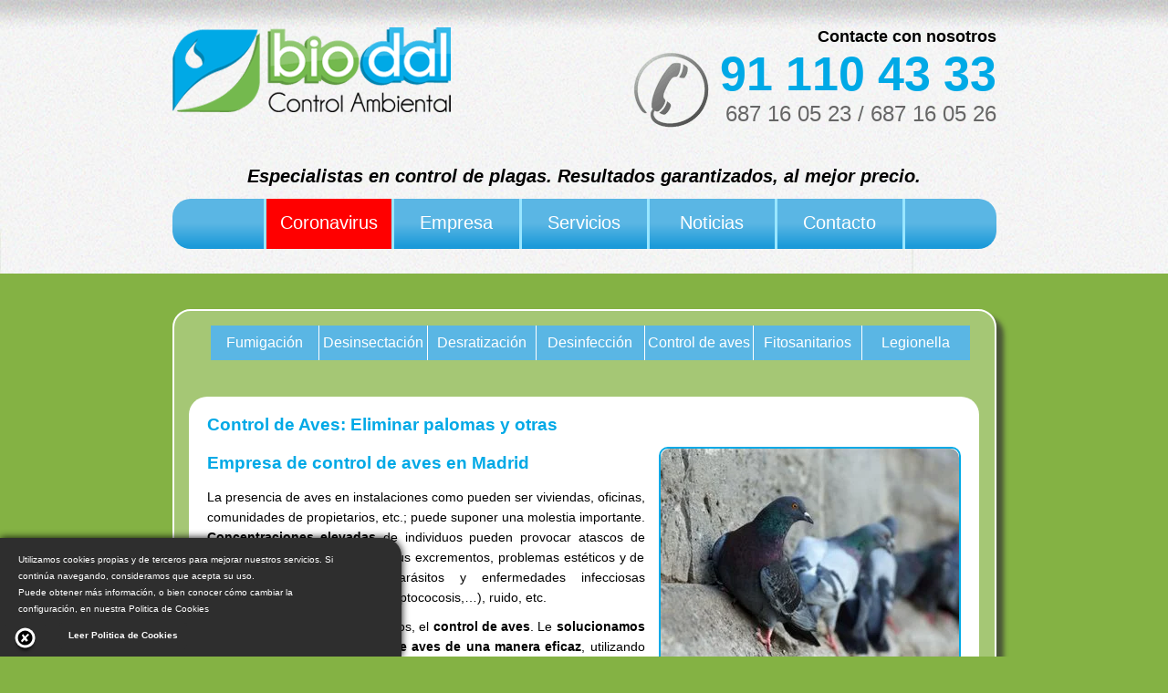

--- FILE ---
content_type: text/html
request_url: https://www.biodal.es/control-aves.html?platform=hootsuite
body_size: 4038
content:
<!DOCTYPE HTML>
<html lang="es" prefix="og: http://ogp.me/ns#" itemscope="itemscope" itemtype="http://schema.org/WebPage">
<head>
<link rel="shortcut icon" href="favicon.ico" />
<meta http-equiv="Content-Type" content="text/html; charset=utf-8">
<title itemprop="name">Control de aves - Biodal Empresa control de plagas en Madrid</title>
<meta name="description" itemprop="description" content="Desde Biodal ofrecemos servicios de control de aves para evitar las posibles molestias que pueden causar utilizando las técnicas más avanzadas." />

<!-- Open Graph -->
<meta property="fb:page_id" content="1472362546310911" />
<meta property="og:locale" content="es-es" />
<meta property="og:type" content="website" />
<meta property="og:site_name" content="Biodal Control Ambiental" />
<meta property="og:title" content="Control de aves - Biodal Empresa control de plagas en Madrid" />
<meta property="og:description" content="Desde Biodal ofrecemos servicios de control de aves para evitar las posibles molestias que pueden causar utilizando las técnicas más avanzadas." />
<meta property="og:url" content="https://www.biodal.es/control-aves.html" />
<meta property="og:image" content="https://www.biodal.es/img/biodal.png" />

<!-- Dublin Core -->
<link rel="schema.DC" href="http://purl.org/dc/elements/1.1/" />
<link rel="schema.DCTERMS" href="http://purl.org/dc/terms/" />
<meta name="DC.Language" content="es-es" />
<meta name="DC.Title" content="Control de aves - Biodal Empresa control de plagas en Madrid" />
<meta name="DC.Description" content="Desde Biodal ofrecemos servicios de control de aves para evitar las posibles molestias que pueden causar utilizando las técnicas más avanzadas." />
<meta name="DC.Identifier" content="https://www.biodal.es/control-aves.html" />

<!-- Twitter Card -->
<meta name="twitter:card" content="summary" />
<meta name="twitter:title" content="Control de aves - Biodal Empresa control de plagas en Madrid" />
<meta name="twitter:description" content="Desde Biodal ofrecemos servicios de control de aves para evitar las posibles molestias que pueden causar utilizando las técnicas más avanzadas." />
<meta name="twitter:image:src" content="https://www.biodal.es/img/biodal.png" />
<meta name="twitter:site" content="@biodalcontrol" />

<!--Canonical-->
<link rel="canonical" href="https://www.biodal.es/control-aves.html" />

<!--Robots-->
<meta name="robots" content="index, follow, max-snippet:-1, max-image-preview:large, max-video-preview:-1">

<!--Segmentacion internacional-->
<link rel="alternate" href="https://www.biodal.es/control-aves.html" hreflang="es-es" />	
<link rel="alternate" href="https://www.biodal.es/control-aves.html" hreflang="x-default" />

<meta name="theme-color" content="#84B244">
<script type='application/ld+json'>{"@context":"http:\/\/schema.org","@type":"Organization","url":"https:\/\/www.biodal.es\/","sameAs":["https:\/\/www.facebook.com\/pages\/biodalcontrol\/1472362546310911","https:\/\/twitter.com\/biodalcontrol"],"@id":"#organization","name":"Biodal","logo":"https:\/\/www.biodal.es\/img\/enlace.png"}</script>

<script type="application/ld+json">
{
"@context": "http://schema.org",
"@type": "WebSite",
"name": "Biodal",
"alternateName": "Biodal",
"url": "https://www.biodal.es"
}
</script>

<link href="responsive.css" rel="stylesheet" type="text/css">
<link href="estilos3.css" rel="stylesheet" type="text/css">
<link href="responsive-movil3.css" rel="stylesheet" type="text/css" media="screen and (max-width: 480px)">
<meta name="viewport" content="width=device-width" />


<!-- Go to www.addthis.com/dashboard to customize your tools -->
<script type="text/javascript" src="//s7.addthis.com/js/300/addthis_widget.js#pubid=ra-53c7d6fd15431e08"></script>
<!-- Global Site Tag (gtag.js) - Google Analytics -->
<script async src="https://www.googletagmanager.com/gtag/js?id=UA-46985080-4"></script>
<script>
  window.dataLayer = window.dataLayer || [];
  function gtag(){dataLayer.push(arguments);}
  gtag('js', new Date());

  gtag('config', 'UA-46985080-4');
</script>

</head>

<body class="fondo">

<script type="application/ld+json">
{
  "@context": "http://schema.org",
  "@type": "BreadcrumbList",
  "itemListElement": [{
    "@type": "ListItem",
    "position": 1,
    "name": "Inicio",
    "item": "https://www.biodal.es/"
  },{
    "@type": "ListItem",
    "position": 2,
    "name": "Control de Aves",
    "item": "https://www.biodal.es/control-aves.html"  
  }]
}
</script>

<div id="wrapper">

<div class="cabecera">
<div class="logo"><a href="index.php"><img src="img/enlace.png" width="305" height="105" alt="biodal"></a></div>

<div class="contacto">
<div class="contacta-con-nosotros"><p>Contacte con nosotros</p></div>
<div class="contacto-imgtel"></div>
<div class="fijo"><p><a onclick="gtag('event', 'Llamada', {'event_category': 'telefono','event_action': 'clic','event_label': 'llamar'});" href="tel:+34911104333">91 110 43 33</a></p></div>
<div class="movil"><p><a onclick="gtag('event', 'Llamada', {'event_category': 'telefono','event_action': 'clic','event_label': 'llamar'});" href="tel:+34687160523">687 16 05 23</a> / <a onclick="gtag('event', 'Llamada', {'event_category': 'telefono','event_action': 'clic','event_label': 'llamar'});" href="tel:+34687160526">687 16 05 26</a></p></div>

</div>
<div style="width: 100%; margin: auto; text-align:  center; float:  left; margin-top: 20px;"><p style="font-style:  italic;font-weight:  bold;font-family: Arial, Helvetica, sans-serif;font-size: 20px;color: #000;text-align: center;">Especialistas en control de plagas. Resultados garantizados, al mejor precio.</p></div>
</div>
<!--Fincabecera-->

<div class="nav">
<div class="boton1 covid"><p><a href="desinfeccion-coronavirus-covid-19-madrid.html"class="Estilo1" >Coronavirus</a></p></div>
<!-- <div class="boton1"><p><a href="index.php"class="Estilo1" >Inicio</a></p></div> -->
<div class="boton2"><p><a href="empresa.php" class="Estilo1" >Empresa</a></p></div>
<div class="boton3"><p><a href="servicios.html"class="Estilo1" >Servicios</a></p></div>
<div class="boton4"><p><a href="noticias.php"class="Estilo1" >Noticias</a></p></div>
<div class="boton5"><p><a href="contacto.html"class="Estilo1" >Contacto</a></p></div>
</div>

<!--FinNav--><!--FinSlide-->

<div class="contenido">

<ul class="mserv">
<li class="bl1 sep"><a href="fumigacion.html" class="Estilo1" >Fumigación</a></li>
	<li class="bl1 sep des2"><a href="desinsectacion.html" class="Estilo1" >Desinsectación</a>
    	<ul>
        <li><a href="como-eliminar-cucarachas.html" class="Estilo1" >¿Cómo eliminar cucarachas?</a></li>
        <li><a href="como-eliminar-chinches-cama.html" class="Estilo1" >¿Cómo eliminar chinches de cama?</a></li>
        </ul>
    	
    </li>
    <li class="bl2 sep"><a href="desratizacion.html"class="Estilo1" >Desratización</a></li>
    <li class="bl3 sep"><a href="desinfeccion.html"class="Estilo1" >Desinfección</a></li>
    <li class="bl4 sep"><a href="control-aves.html"class="Estilo1" >Control de aves</a></li>
    <li class="bl5 sep"><a href="fitosanitarios.html"class="Estilo1" >Fitosanitarios</a></li>
    <li class="bl6"><a href="legionella.html"class="Estilo1" >Legionella</a></li>
</ul>
 
<div class="caja-servicios">
 <div class="cajatxt-servicio">
 <h1 class="h1tit">Control de Aves: Eliminar palomas y otras</h1>
 <h2 class="h2tit">Empresa de control de aves en Madrid</h2>
 <p>La presencia de aves en instalaciones como pueden ser viviendas, oficinas, comunidades de propietarios, etc.; puede suponer una molestia importante. <strong>Concentraciones elevadas</strong> de individuos pueden provocar atascos de canalones y bajantes debido a sus excrementos, problemas estéticos y de corrosión, transmisión de parásitos y enfermedades infecciosas (histoplasmosis, salmonelosis, criptococosis,…), ruido, etc.</p>
<p><strong>BIODAL</strong> incluye entre sus servicios, el <strong>control de aves</strong>. Le <strong>solucionamos sus problemas de presencia de aves de una manera eficaz</strong>, utilizando las técnicas más avanzadas y adecuadas para cada situación. Empleamos sistemas físicos disuasorios (instalación de mallas, cableados y sistemas de púas), repelentes, métodos de captura, etc. Eliminamos <strong>plagas de palomas</strong>, cotorras argentinas, gorriones, estorninos, etc.</p>

 </div>
 
 
 
 
 
 
 <div class="foto-servicios-palomas-2">
   <!-- <img src="img/control-de-aves.jpg" alt="Control de aves y eliminar palomas" title="Control de aves y eliminar palomas"> -->
  <picture><source srcset="img/control-de-aves.webp" type="image/webp"><source srcset="img/control-de-aves.jpg" type="image/jpeg"><img src="img/control-de-aves.jpg" alt="Control de aves y eliminar palomas" title="Control de aves y eliminar palomas"></picture>
 </div>
 
 
 </div>




</div>
<!--FinContenedor-->
<div class="corte"></div>
</div>

<div class="footer">
<div class="contenidofooter">
<div class="avisolegal">
<p><a href="aviso-legal.html">Aviso legal</a> | <a href="politica-de-cookies.html">Política de cookies | </a><a href="terminos-y-condiciones.html">Términos y condiciones</a></p>
</div>

<div class="bandera"><a href="http://amed-ddd.com/" target="_blank"><!-- <img src="img/logorojo.png" width="67" height="40" alt="amed" title="amed"> --><picture><source srcset="img/logorojo.webp" type="image/webp"><source srcset="img/logorojo.png" type="image/jpeg"><img loading="lazy" src="img/logorojo.png" width="67" height="40" alt="amed" title="amed"></picture></a><a href="http://www.cepa-europe.org/" target="_blank" class="sello"><!-- <img src="img/cepa_logo.jpg" width="116" height="40" alt="cepa" title="cepa"> --><picture><source srcset="img/cepa_logo.webp" type="image/webp"><source srcset="img/cepa_logo.jpg" type="image/jpeg"><img loading="lazy" src="img/cepa_logo.jpg" width="116" height="40" alt="cepa" title="cepa">
</picture></a></div>

<div class="avisolegal2"><p>Empresa inscrita en el Registro Oficial de Establecimientos y Servicios Biocidas de la Comunidad de Madrid con el número 914-CM-S</p></div>

</div>

<div class="divfoot">
	<a href="fumigacion.html">Fumigación</a> | <a href="desinsectacion.html">Desinsectación</a> | <a href="como-eliminar-cucarachas.html">Eliminar cucarachas</a> | <a href="como-eliminar-chinches-cama.html">Eliminar chinches de cama</a> | <a href="desratizacion.html">Desratización</a> | <a href="desinfeccion.html">Desinfección</a> | <a href="control-aves.html">Control de aves</a> | <a href="fitosanitarios.html">Fitosanitarios</a> | <a href="legionella.html">Legionella</a> 
</div>

<h3 style="clear: both;color: #fff;text-align: center;background-color: #00A9E6;">Empresa de control de aves en Madrid</h3>


</div>


<script type="text/javascript" async src="js/js.js"></script>

<script type="application/ld+json">
{
  "@context": "http://schema.org",
  "@type": "LocalBusiness",
  "name": "Biodal Control Ambiental",
  "image": "https://www.biodal.es/img/enlace.png",
  "description": "Empresa de control y eliminación de plagas en comunidades en Madrid",
  "address": {
    "@type": "PostalAddress",
    "streetAddress": "C./ Secoya 29A, Planta 3, Oficina 5.1 ",
    "postalCode": "28044 ",
    "addressLocality": "Madrid",
    "addressRegion": "Madrid",
    "addressCountry": "España"
  },
  "openingHours": [
    "Mo-Th 08:00-20:00",
    "Fr 08:00-19:00"
  ],
  "telephone": "91 110 43 33 - 687 16 05 23 - 687 16 05 26",
  "priceRange": "€"
}
</script>


</body>

</html>

--- FILE ---
content_type: text/css
request_url: https://www.biodal.es/responsive.css
body_size: 3178
content:
@charset "utf-8";
.cajatxt-servicio{
	float: left;
	width: 480px;
	margin-left: 20px;
	margin-top: 20px;
}
#tratamientos {
	text-align: center;
	width: 455px;
	margin-bottom: 20px;
	margin-top: 20px;
	float: left;
	margin-left: 20px;
}
#wrapper {
	width: 903px;
	margin-right: auto;
	margin-left: auto;
}
.contacto-abajo{
	background-color: #00A9E6;
	float: right;
	width: 306px;
	border: 2px solid #FFF;
	margin-top: 46px;
	padding: 10px;
	-webkit-border-radius: 20px;
	-moz-border-radius: 20px;
	border-radius: 20px;
	margin-right: 16px;
}
#subtitle {
	float: left;
	height: 416px;
	width: 310px;
	margin-top: 20px;
	margin-left: 22px;
	font-family: Arial, Helvetica, sans-serif;
	text-align: left;
	overflow: hidden;
}
iframe{
	float: left;
	height: 600px;
	width: 330px;
}
#fotoindex {
	float: right;
	height: 194px;
	width: 310px;
	margin-top: 13px;
	margin-right: 16px;

}
#fotoindex img{	height: 194px;
	width: 310px;}

.foto-news{
	float: left;
	height: 194px;
	width: 310px;
	background-color: #CCC;
-webkit-border-top-left-radius: 10px;
-webkit-border-top-right-radius: 10px;
-moz-border-radius-topleft: 10px;
-moz-border-radius-topright: 10px;
border-top-left-radius: 10px;
border-top-right-radius: 10px;
}
.foto-news2 {
	float: left;
	height: 176px;
	width: 480px;
	background-color: #CCC;
	-webkit-border-top-left-radius: 10px;
	-webkit-border-top-right-radius: 10px;
	-moz-border-radius-topleft: 10px;
	-moz-border-radius-topright: 10px;
	border-top-left-radius: 10px;
	border-top-right-radius: 10px;
	background-image: url(img/empresa.jpg);
}

.foto-texto{
	height: 70px;
	width: 310px;
	margin-bottom:30px;
	margin-top:10px;
	float: left;
	
}

.contacto{
	float: right;
	width: 400px;
	margin-top: 30px;
}
contacta-con-nosotros{
	float: right;
	height: 25px;
	width: 315px;
}
.contacta-con-nosotros p{
	font-family: Arial, Helvetica, sans-serif;
	font-size: 18px;
	color: #000;
	font-weight: bold;
	text-align: right;
	margin: 0px;
}
.contacto .fijo{
	float: left;
	width: 314px;
	margin-top: 0px;
	text-align: right;
}
.contacto .fijo p{
	font-family: Arial, Helvetica, sans-serif;
	font-size: 52px;
	font-weight: bold;
	color: #00A9E6;
	margin: 0px;
}
.contacto .fijo p a{
	font-family: Arial, Helvetica, sans-serif;
	font-size: 52px;
	font-weight: bold;
	color: #00A9E6;
	text-decoration:none;
}
.contacto .movil{
	float: left;
	width: 314px;
	margin-top: 0px;
	text-align: right;
}
.contacto .movil p{
	font-family: Arial, Helvetica, sans-serif;
	font-size: 24px;
	font-weight: normal;

	color: #666666
	margin: 0px;
	color: #666;
	margin: 0px;
}	
.contacto .movil p a{color: #666; 	font-family: Arial, Helvetica, sans-serif;
	font-size: 24px;
	font-weight: normal; text-decoration:none;}
.contacto-imgtel{
	float: left;
	height: 86px;
	width: 86px;
	margin-top: 5px;
	background-image: url(img/telefono.png);
}

.logo{
	float: left;
	height: 93px;
	width: 305px;
	margin-top: 30px;
	background-image: url(img/biodal.png);
	background-repeat: no-repeat;
}
.cabecera{
	float: left;
	width: 903px;
}
.footer{
	height: 70px;
	padding: 3px 0;
	width: 100%;
	z-index: 10;
	position: absolute;
	background-color: #00a9e6;
	left:0px;	
margin-top: 30px;
	
}

@media only screen and (max-width: 800px){
	.footer{
	height: 60px;
	padding: 3px 0;
	width: 100%;
	z-index: 10;
	position: absolute;
	background-color: #00a9e6;
	left:0px;	
margin-top: 30px;
	
}
}
.caja-servicios{
	float: left;
	width: 866px;
	margin-left: 16px;
	min-height: 200px;
	margin-bottom: 20px;
	background-color: #FFF;
	-webkit-border-radius: 20px;
	-moz-border-radius: 20px;
	border-radius: 20px;
}
.foto-servicios41{
	float: right;
	width: 327px;
	margin-right: 20px;
	margin-top: 55px;
	height: 320px;
	-webkit-border-radius: 10px;
	-moz-border-radius: 10px;
	border-radius: 10px;
	border: 2px solid #00A9E6;
	background-image: url(img/desinsectacion.jpg);
}

.foto-servicios41-2{
	float: right;
	width: 327px;
	margin-right: 20px;
	margin-top: 55px;
	height: 320px;
	-webkit-border-radius: 10px;
	-moz-border-radius: 10px;
	border-radius: 10px;
	border: 2px solid #00A9E6;
}

.foto-servicios41-2 img{
	width: 327px;
	height: 320px;
	border-radius: 10px;
}

.foto-servicios31{
	float: right;
	width: 327px;
	margin-right: 20px;
	margin-top: 30px;
	height: 320px;
	-webkit-border-radius: 10px;
	-moz-border-radius: 10px;
	border-radius: 10px;
	border: 2px solid #00A9E6;
	background-image: url(img/desinsectacion2.jpg);
}

.foto-servicios31-2{
	float: right;
	width: 327px;
	margin-right: 20px;
	margin-top: 30px;
	height: 320px;
	-webkit-border-radius: 10px;
	-moz-border-radius: 10px;
	border-radius: 10px;
	border: 2px solid #00A9E6;
}

.foto-servicios31-2 img{
	width: 327px;
	height: 320px;
}

.foto-servicios313{
	float: right;
	width: 327px;
	margin-right: 20px;
	margin-top: 30px;
	height: 320px;
	-webkit-border-radius: 10px;
	-moz-border-radius: 10px;
	border-radius: 10px;
	border: 2px solid #00A9E6;
	background-image: url(img/plaga-cucarachas.jpg);
}
.foto-servicios314{
	float: right;
	width: 327px;
	margin-right: 20px;
	margin-top: 30px;
	height: 320px;
	-webkit-border-radius: 10px;
	-moz-border-radius: 10px;
	border-radius: 10px;
	border: 2px solid #00A9E6;
	background-image: url(img/chinches-cama.jpg);
}
.foto-servicios315{
	float: right;
	width: 327px;
	margin-right: 20px;
	margin-top: 30px;
	height: 320px;
	-webkit-border-radius: 10px;
	-moz-border-radius: 10px;
	border-radius: 10px;
	border: 2px solid #00A9E6;
	background-image: url(img/chinches-cama2.jpg);
}
.foto-servicios316{
	float: right;
	width: 327px;
	margin-right: 20px;
	margin-top: 30px;
	height: 488px;
	-webkit-border-radius: 10px;
	-moz-border-radius: 10px;
	border-radius: 10px;
	border: 2px solid #00A9E6;
	background-image: url(img/fumigacion.jpg);
}

.foto-servicios311{
	float: right;
	width: 327px;
	margin-right: 20px;
	margin-top: 30px;
	height: 320px;
	-webkit-border-radius: 10px;
	-moz-border-radius: 10px;
	border-radius: 10px;
	border: 2px solid #00A9E6;
}
.foto-servicios411{
	float: right;
	width: 327px;
	margin-right: 20px;
	margin-top: 55px;
	height: 310px;
	-webkit-border-radius: 10px;
	-moz-border-radius: 10px;
	border-radius: 10px;
	border: 2px solid #00A9E6;
	background-image: url(img/legionella.jpg);
}
.foto-servicios411-2{
	float: right;
	width: 327px;
	margin-right: 20px;
	margin-top: 55px;
	height: 310px;
	-webkit-border-radius: 10px;
	-moz-border-radius: 10px;
	border-radius: 10px;
	border: 2px solid #00A9E6;
}
.foto-servicios411-2 img{
	border-radius: 10px;
	width: 327px;
	height: 310px;
}
.foto-servicios312{
	float: right;
	width: 327px;
	margin-right: 20px;
	margin-top: 30px;
	height: 310px;
	-webkit-border-radius: 10px;
	-moz-border-radius: 10px;
	border-radius: 10px;
	border: 2px solid #00A9E6;
	background-image: url(img/legionella2.jpg);
}
.foto-servicios312-2{
	float: right;
	width: 327px;
	margin-right: 20px;
	margin-top: 30px;
	height: 310px;
	-webkit-border-radius: 10px;
	-moz-border-radius: 10px;
	border-radius: 10px;
	border: 2px solid #00A9E6;
}
.foto-servicios312-2 img{
	border-radius: 10px;
	width: 327px;
	height: 310px;
}
.foto-servicios{
	float: right;
	width: 327px;
	margin-right: 20px;
	margin-top: 55px;
	height: 250px;
	-webkit-border-radius: 10px;
	-moz-border-radius: 10px;
	border-radius: 10px;
	border: 2px solid #00A9E6;
	background-image: url(img/desinfeccion.jpg);
}
.foto-servicios-2{
	float: right;
	width: 327px;
	margin-right: 20px;
	margin-top: 55px;
	height: 250px;
	-webkit-border-radius: 10px;
	-moz-border-radius: 10px;
	border-radius: 10px;
	border: 2px solid #00A9E6;
}
.foto-servicios-2 img{
	border-radius: 10px;
	width: 327px;
	height: 250px;
}
.foto-servicios-palomas{
	float: right;
	width: 327px;
	margin-right: 20px;
	margin-top: 55px;
	height: 250px;
	-webkit-border-radius: 10px;
	-moz-border-radius: 10px;
	border-radius: 10px;
	border: 2px solid #00A9E6;
	background-image: url(img/control-de-aves.jpg);
}
.foto-servicios-palomas-2{
	float: right;
	width: 327px;
	margin-right: 20px;
	margin-top: 55px;
	height: 250px;
	-webkit-border-radius: 10px;
	-moz-border-radius: 10px;
	border-radius: 10px;
	border: 2px solid #00A9E6;
}
.foto-servicios-palomas-2 img{
	border-radius: 10px;
	width: 327px;
	height: 250px;
}
.foto-servicios5{
	float: right;
	width: 327px;
	margin-right: 20px;
	margin-top: 55px;
	height: 189px;
	-webkit-border-radius: 10px;
	-moz-border-radius: 10px;
	border-radius: 10px;
	border: 2px solid #00A9E6;
	background-image: url(img/fitosanitarios.jpg);
}
.foto-servicios5-2{
	float: right;
	width: 327px;
	margin-right: 20px;
	margin-top: 55px;
	height: 189px;
	-webkit-border-radius: 10px;
	-moz-border-radius: 10px;
	border-radius: 10px;
	border: 2px solid #00A9E6;
	background-image: url(img/fitosanitarios.jpg);
}
.foto-servicios5-2 img{
	border-radius: 10px;
	width: 327px;
	height: 189px;
}
.foto-servicios6{
	float: right;
	width: 327px;
	margin-right: 20px;
	margin-top: 30px;
	height: 189px;
	-webkit-border-radius: 10px;
	-moz-border-radius: 10px;
	border-radius: 10px;
	border: 2px solid #00A9E6;
	background-image: url(img/fitosanitarios2.jpg);
}
.foto-servicios6-2{
	float: right;
	width: 327px;
	margin-right: 20px;
	margin-top: 30px;
	height: 189px;
	-webkit-border-radius: 10px;
	-moz-border-radius: 10px;
	border-radius: 10px;
	border: 2px solid #00A9E6;
	background-image: url(img/fitosanitarios2.jpg);
}
.foto-servicios6-2 img{
	border-radius: 10px;
	width: 327px;
	height: 189px;
}
.foto-servicios2{
	float: right;
	width: 327px;
	margin-right: 20px;
	margin-top: 28px;
	height: 250px;
	-webkit-border-radius: 10px;
	-moz-border-radius: 10px;
	border-radius: 10px;
	border: 2px solid #00A9E6;
	background-image: url(img/desinfeccion2.jpg);
}
.foto-servicios2-2{
	float: right;
	width: 327px;
	margin-right: 20px;
	margin-top: 28px;
	height: 250px;
	-webkit-border-radius: 10px;
	-moz-border-radius: 10px;
	border-radius: 10px;
	border: 2px solid #00A9E6;
}
.foto-servicios2-2 img{
	border-radius: 10px;
	width: 327px;
	height: 250px;
}
.foto-servicios3{
	float: right;
	width: 327px;
	margin-right: 20px;
	margin-top: 30px;
	height: 300px;
	-webkit-border-radius: 10px;
	-moz-border-radius: 10px;
	border-radius: 10px;
	border: 2px solid #00A9E6;
}
.foto-servicios4{
	float: right;
	width: 327px;
	margin-right: 20px;
	margin-top: 55px;
	height: 300px;
	-webkit-border-radius: 10px;
	-moz-border-radius: 10px;
	border-radius: 10px;
	border: 2px solid #00A9E6;
	background-image: url(img/desratizacion.jpg);
}

.foto-servicios4-2{
	float: right;
	width: 327px;
	margin-right: 20px;
	margin-top: 55px;
	height: 300px;
	-webkit-border-radius: 10px;
	-moz-border-radius: 10px;
	border-radius: 10px;
	border: 2px solid #00A9E6;
}
.foto-servicios4-2 img{
	border-radius: 10px;
	width: 327px;
	height: 300px;
}
.contenido{
	float: left;
	width: 899px;
	min-height: 100px;
	margin-top: 56px;
	background-color: #a5c775;
	-webkit-border-radius: 20px;
	-moz-border-radius: 20px;
	border-radius: 20px;
	border: 2px solid #FFF;
-webkit-box-shadow: 8px 8px 5px 0px rgba(50, 50, 50, 0.7);
-moz-box-shadow:    8px 8px 5px 0px rgba(50, 50, 50, 0.7);
box-shadow:         8px 8px 5px 0px rgba(50, 50, 50, 0.7);
}

.cajaultimas-noticias{
	float: right;
	width: 340px;
	margin-bottom:20px;
}

#cajapresupuestoindex {
	font-family: Arial, Helvetica, sans-serif;
	font-size: 30px;
	color: #FFFFFF;
	/*background: #38bdee;*/ /* Old browsers */
	/*background: -moz-linear-gradient(top, #38bdee 2%, #38bdee 34%, #00a9e6 57%);*/ /* FF3.6+ */
	/*background: -webkit-gradient(linear, left top, left bottom, color-stop(2%,#38bdee), color-stop(34%,#38bdee), color-stop(57%,#00a9e6));*/ /* Chrome,Safari4+ */
	/*background: -webkit-linear-gradient(top, #38bdee 2%,#38bdee 34%,#00a9e6 57%);*/ /* Chrome10+,Safari5.1+ */
	/*background: -o-linear-gradient(top, #38bdee 2%,#38bdee 34%,#00a9e6 57%);*/ /* Opera 11.10+ */
	/*background: -ms-linear-gradient(top, #38bdee 2%,#38bdee 34%,#00a9e6 57%);*/ /* IE10+ */
	/*background: linear-gradient(to bottom, #38bdee 2%,#38bdee 34%,#00a9e6 57%);*/ /* W3C */
	
	background: #ee9438; /* Old browsers */
	background: -moz-linear-gradient(top, #ee9438 2%, #ee9438 34%, #eeb638 57%); /* FF3.6+ */
	background: -webkit-gradient(linear, left top, left bottom, color-stop(2%,#ee9438), color-stop(34%,#ee9438), color-stop(57%,#eeb638)); /* Chrome,Safari4+ */
	background: -webkit-linear-gradient(top, #ee9438 2%,#ee9438 34%,#eeb638 57%); /* Chrome10+,Safari5.1+ */
	background: -o-linear-gradient(top, #ee9438 2%,#ee9438 34%,#eeb638 57%); /* Opera 11.10+ */
	background: -ms-linear-gradient(top, #ee9438 2%,#ee9438 34%,#eeb638 57%); /* IE10+ */
	background: linear-gradient(to bottom, #ee9438 2%,#ee9438 34%,#eeb638 57%); /* W3C */

filter: progid:DXImageTransform.Microsoft.gradient( startColorstr='#38bdee', endColorstr='#00a9e6',GradientType=0 ); /* IE6-9 */
	float: right;
	height: 101px;
	width: 306px;
	text-align: center;
	margin-top: 20px;
	background-repeat: repeat-x;
	border-top-style: solid;
	border-right-style: solid;
	border-bottom-style: solid;
	border-left-style: solid;
	border-top-color: #0066FF;
	border-right-color: #0066FF;
	border-bottom-color: #0066FF;
	border-left-color: #0066FF;
	border-radius: 15px;
	line-height: 5px;
	font-weight: bold;
	margin-right: 16px;
}
.nav{
	float: left;
	height: 55px;
	width: 903px;
	-webkit-border-radius: 20px;
	-moz-border-radius: 20px;
	border-radius: 20px;
	background: rgb(90,182,228); /* Old browsers */
	background: -moz-linear-gradient(top, rgba(90,182,228,1) 49%, rgba(27,154,217,1) 95%); /* FF3.6+ */
	background: -webkit-gradient(linear, left top, left bottom, color-stop(49%,rgba(90,182,228,1)), color-stop(95%,rgba(27,154,217,1))); /* Chrome,Safari4+ */
	background: -webkit-linear-gradient(top, rgba(90,182,228,1) 49%,rgba(27,154,217,1) 95%); /* Chrome10+,Safari5.1+ */
	background: -o-linear-gradient(top, rgba(90,182,228,1) 49%,rgba(27,154,217,1) 95%); /* Opera 11.10+ */
	background: -ms-linear-gradient(top, rgba(90,182,228,1) 49%,rgba(27,154,217,1) 95%); /* IE10+ */
	background: linear-gradient(to bottom, rgba(90,182,228,1) 49%,rgba(27,154,217,1) 95%); /* W3C */

filter: progid:DXImageTransform.Microsoft.gradient( startColorstr='#5ab6e4', endColorstr='#1b9ad9',GradientType=0 ); /* IE6-9 */
	margin-top: 10px;
	margin-bottom: 10px;
}

.boton1 {
	float: left;
	height: 55px;
	width: 137px;
	font-family: Arial, Helvetica, sans-serif;
	color: #FFFFFF;
	font-size: 20px;
	border-right-style: solid;
	border-right-color: #99E6FF;
	border-left-style: solid;
	border-left-color: #99E6FF;
	margin-left: 100px;
	text-align: center;
}
.boton1 p{
	margin-top: 15px;
	margin-right: 0px;
	margin-bottom: 0px;
	margin-left: 0px;
}
.boton1 p a{
	color: #FFF;
	text-decoration: none;
}
.boton2 {
	font-family: Arial, Helvetica, sans-serif;
	font-size: 20px;
	color: #FFFFFF;
	float: left;
	height: 55px;
	width: 137px;
	border-right-style: solid;
	border-right-color: #99E6FF;
	text-align: center;
}
.boton2 p{
	margin-top: 15px;
	margin-right: 0px;
	margin-bottom: 0px;
	margin-left: 0px;
}
.boton2 p a{
	color: #FFF;
	text-decoration: none;
}
.boton3 {
	font-family: Arial, Helvetica, sans-serif;
	font-size: 20px;
	color: #FFFFFF;
	float: left;
	height: 55px;
	width: 137px;
	border-right-style: solid;
	border-right-color: #99E6FF;
	text-align: center;
}
.boton3 p{
	margin-top: 15px;
	margin-right: 0px;
	margin-bottom: 0px;
	margin-left: 0px;
}
.boton3 p a{
	color: #FFF;
	text-decoration: none;
}
.boton4 {
	font-family: Arial, Helvetica, sans-serif;
	font-size: 20px;
	color: #FFFFFF;
	float: left;
	height: 55px;
	width: 137px;
	border-right-style: solid;
	border-right-color: #99E6FF;
	text-align: center;
}
.boton4 p{
	margin-top: 15px;
	margin-right: 0px;
	margin-bottom: 0px;
	margin-left: 0px;
}
.boton4 p a{
	color: #FFF;
	text-decoration: none;
}
.boton5 {
	font-family: Arial, Helvetica, sans-serif;
	font-size: 20px;
	color: #FFFFFF;
	float: left;
	height: 55px;
	width: 137px;
	border-right-style: solid;
	border-right-color: #99E6FF;
	text-align: center;
}
.boton5 p{
	margin-top: 15px;
	margin-right: 0px;
	margin-bottom: 0px;
	margin-left: 0px;
}
.boton5 p a{
	color: #FFF;
	text-decoration: none;
}

.avisolegal{
	float: left;
	width: 368px;
	margin-top: 20px;
}
.avisolegal2{
	float: left;
	width: 340px;
	margin-top: 10px;
	margin-left: 9px;
	text-align: justify;
}
.fluidHeight {
	position: absolute;
	width: 899px;
	height:330px;
	/* background-image: url(images/container-bg.jpg); */
	background-repeat: repeat;
	background-position: 50% 0;
	overflow: hidden;	
}
.sliderContainer {
	height: 330px;
	max-height: 400px;
	padding: 0;
	width: 899px;
	overflow: hidden;
}
.slide{
	float: left;
	height: 330px;
	width: 899px;
	background-color: #fff;
	-webkit-border-radius: 20px;
	-moz-border-radius: 20px;
	border-radius: 20px;
	-webkit-box-shadow: 7px 7px 5px 0px rgba(50, 50, 50, 0.30);
	-moz-box-shadow:    7px 7px 5px 0px rgba(50, 50, 50, 0.30);
	box-shadow:         7px 7px 5px 0px rgba(50, 50, 50, 0.30);
	border-top-width: 2px;
	border-right-width: 2px;
	border-bottom-width: 2px;
	border-left-width: 2px;
	border-top-style: solid;
	border-right-style: solid;
	border-bottom-style: solid;
	border-left-style: solid;
	border-top-color: #8dbe48;
	border-right-color: #8dbe48;
	border-bottom-color: #8dbe48;
	border-left-color: #8dbe48;
}
.cajacontenido{
	float: left;
	width: 480px;
	-webkit-border-radius: 20px;
	-moz-border-radius: 20px;
	border-radius: 20px;
	background-color: #FFF;
	margin: 16px;
	padding: 20px;
	text-align: justify;
}

.imagen-news img{
	width: 480px;
	height: 300px;
}
.foto-news img{
	height: 194px;
	width: 310px;
}


#fotoindex3 {
	float: right;
	width: 310px;
	margin-top: 10px;
	margin-bottom:10px;
	border: 1px solid #FFF;
	-webkit-border-radius: 10px;
	-moz-border-radius: 10px;
	border-radius: 10px;
	margin-right: 16px;
}
@media only screen and (max-width: 500px) {
.imaghome{ margin-left:10%}
}

@media (max-width: 700px) {.mserv li ul {
    display: block;
    position: relative;
}}

.foto-servicios316-2{
	float: right;
	width: 327px;
	margin-right: 20px;
	margin-top: 30px;
	height: 488px;
	-webkit-border-radius: 10px;
	-moz-border-radius: 10px;
	border-radius: 10px;
	border: 2px solid #00A9E6;
}
.foto-servicios316-2 img{
	border-radius: 10px;
}

.covid{
	background-color: red;
}

#cajacovid {
	font-family: Arial, Helvetica, sans-serif;
	font-size: 30px;
	color: #FFFFFF!important;
	/*background: #38bdee;*/ /* Old browsers */
	/*background: -moz-linear-gradient(top, #38bdee 2%, #38bdee 34%, #00a9e6 57%);*/ /* FF3.6+ */
	/*background: -webkit-gradient(linear, left top, left bottom, color-stop(2%,#38bdee), color-stop(34%,#38bdee), color-stop(57%,#00a9e6));*/ /* Chrome,Safari4+ */
	/*background: -webkit-linear-gradient(top, #38bdee 2%,#38bdee 34%,#00a9e6 57%);*/ /* Chrome10+,Safari5.1+ */
	/*background: -o-linear-gradient(top, #38bdee 2%,#38bdee 34%,#00a9e6 57%);*/ /* Opera 11.10+ */
	/*background: -ms-linear-gradient(top, #38bdee 2%,#38bdee 34%,#00a9e6 57%);*/ /* IE10+ */
	/*background: linear-gradient(to bottom, #38bdee 2%,#38bdee 34%,#00a9e6 57%);*/ /* W3C */
	
	background: #ee3838; /* Old browsers */
	background: -moz-linear-gradient(top, #ee3838 2%, #ee3838 34%, #eeb638 57%); /* FF3.6+ */
	background: -webkit-gradient(linear, left top, left bottom, color-stop(2%,#ee3838), color-stop(34%,#ee3838), color-stop(57%,ee3838)); /* Chrome,Safari4+ */
	background: -webkit-linear-gradient(top, #ee3838 2%,#ee3838 34%,ee3838 57%); /* Chrome10+,Safari5.1+ */
	background: -o-linear-gradient(top, #ee3838 2%,#ee3838 34%,ee3838 57%); /* Opera 11.10+ */
	background: -ms-linear-gradient(top, #ee3838 2%,#ee3838 34%,ee3838 57%); /* IE10+ */
	background: linear-gradient(to bottom, #ee3838 2%,#ee3838 34%,ee3838 57%); /* W3C */

filter: progid:DXImageTransform.Microsoft.gradient( startColorstr='#38bdee', endColorstr='#00a9e6',GradientType=0 ); /* IE6-9 */
	float: right;
	height: 101px;
	width: 306px;
	text-align: center;
	margin-top: 20px;
	background-repeat: repeat-x;
	border-top-style: solid;
	border-right-style: solid;
	border-bottom-style: solid;
	border-left-style: solid;
	border-top-color: #0066FF;
	border-right-color: #0066FF;
	border-bottom-color: #0066FF;
	border-left-color: #0066FF;
	border-radius: 15px;
	line-height: 5px;
	font-weight: bold;
	margin-right: 16px;
}

.mayus{
	text-transform: uppercase;
}

--- FILE ---
content_type: text/css
request_url: https://www.biodal.es/estilos3.css
body_size: 2926
content:
@charset "utf-8";

body{
	margin-top: 0px;
	min-margin-top:0px;
	margin-bottom: 0px;
	background-image: url(img/fondo3.png);
	background-repeat: repeat-x;
	background-color: #84b244;
}

.cabecera{height: 208px!important;}
.corte{clear: both;}




.boton1:hover{background-color: #1b9ad9; transition: all 0.5s;}
.boton2:hover{background-color: #1b9ad9; transition: all 0.5s;}
.boton3:hover{background-color: #1b9ad9; transition: all 0.5s;}
.boton4:hover{background-color: #1b9ad9; transition: all 0.5s;}
.boton5:hover{background-color: #1b9ad9; transition: all 0.5s;}





.cajacontenido h1{
	font-family: Arial, Helvetica, sans-serif;
	font-size: 35px;
	font-weight: lighter;
	color: #0099FF;
	margin-top: 0px;
	margin-right: 0px;
	margin-bottom: 20px;
	margin-left: 0px;
	text-align: left;
}
.cajacontenido p{
	font-family: Arial, Helvetica, sans-serif;
	font-size: 14px;
	color: #000;
	text-align: justify;
	margin-top: 0px;
	margin-right: 0px;
	margin-bottom: 10px;
	margin-left: 0px;
	line-height: 22px;
}
.cajacontenido h2{
	color: #74A236;
	font-size: 20px;
	font-family: Arial, Helvetica, sans-serif;
	margin: 0px;
}

#trat1 {
	float: left;
	width: 200px;
	margin-left: 20px;
}
#bot1 {
	font-family: Arial, Helvetica, sans-serif;
	font-size: 16px;
	color: #FFFFFF;
	float: left;
	height: 30px;
	width: 170px;
	line-height: 30px;
	background: rgb(158,196,97); /* Old browsers */
background: -moz-linear-gradient(top, rgba(158,196,97,1) 49%, rgba(148,186,85,1) 100%); /* FF3.6+ */
background: -webkit-gradient(linear, left top, left bottom, color-stop(49%,rgba(158,196,97,1)), color-stop(100%,rgba(148,186,85,1))); /* Chrome,Safari4+ */
background: -webkit-linear-gradient(top, rgba(158,196,97,1) 49%,rgba(148,186,85,1) 100%); /* Chrome10+,Safari5.1+ */
background: -o-linear-gradient(top, rgba(158,196,97,1) 49%,rgba(148,186,85,1) 100%); /* Opera 11.10+ */
background: -ms-linear-gradient(top, rgba(158,196,97,1) 49%,rgba(148,186,85,1) 100%); /* IE10+ */
background: linear-gradient(to bottom, rgba(158,196,97,1) 49%,rgba(148,186,85,1) 100%); /* W3C */
filter: progid:DXImageTransform.Microsoft.gradient( startColorstr='#9ec461', endColorstr='#94ba55',GradientType=0 ); /* IE6-9 */
	margin-bottom: 10px;
	font-weight: bold;
}
#bot1 a{
	font-family: Arial, Helvetica, sans-serif;
	color: #FFF;
	text-decoration: none;
}
#bot1:hover{
	background-color: #698d35; transition: all 0.5s;  -webkit-box-shadow: 3px 3px 5px 0px rgba(50, 50, 50, 0.7);
-moz-box-shadow:    3px 3px 5px 0px rgba(50, 50, 50, 0.7);
box-shadow:         3px 3px 5px 0px rgba(50, 50, 50, 0.7);;
}
.cajacontenido ul{
	list-style-type: none;
	margin-left: -20px;
}
.cajacontenido ul li{
	margin-bottom: 10px;
}
.cajacontenido ul li p strong{
	color: #666;
	font-size: 16px;

}

.contenidofooter{
	width: 903px;
	margin-right: auto;
	margin-left: auto;
}

.avisolegal p{
	font-family: Arial, Helvetica, sans-serif;
	font-size: 14px;
	color: #FFF;
	text-decoration: none;
	margin-top: 0px;
	margin-right: 0px;
	margin-bottom: 0px;
	margin-left: 0px;
}
.contenidofooter p a{	font-family: Arial, Helvetica, sans-serif;
	font-size: 14px;
	color: #FFF;
	text-decoration: none;}

.bandera{
	height: 40px;
 	margin-left: 0px;
	margin-top: 10px;
	float: left;
}

.avisolegal2 p{
	font-family: Arial, Helvetica, sans-serif;
	font-size: 11px;
	color: #FFF;
	text-decoration: none;
	margin-top: 0px;
	margin-right: 0px;
	margin-bottom: 0px;
	margin-left: 0px;
}

#cajapresupuestoindex p a{font-family: Arial, Helvetica, sans-serif;
	font-size: 30px;
	color: #FFFFFF; text-decoration:none; }
#cajapresupuestoindex:hover{webkit-box-shadow: 7px 7px 5px 0px rgba(50, 50, 50, 0.37);
-moz-box-shadow:    7px 7px 5px 0px rgba(50, 50, 50, 0.37);
box-shadow:         7px 7px 5px 0px rgba(50, 50, 50, 0.37); transition:all 0.5s;}	



#subtitle p{
	text-align: justify;
}
#subtitle p a{
	font-family: Arial, Helvetica, sans-serif;
	font-size: 14px;
	color: #000;
	text-decoration: none;
	margin-top: 0px;
	margin-right: 16px;
	margin-bottom: 0px;
	margin-left: 0px;
	float: left;
	text-align: left;
}
#subtitle h2{
	text-align: left;
}
#subtitle h2 a{
	font-family: Arial, Helvetica, sans-serif;
	font-size: 20px;
	color: #000;
	text-decoration: none;
	margin-top: 0px;
	margin-right: 16px;
	margin-bottom: 10px;
	margin-left: 0px;
	float: left;
	text-align: left;
}


.imagen-news{
	width: 480px;
	float: left;
	height: 300px;
	margin-top: 10px;
	margin-bottom: 20px;
}
.imagen-news2{
	width: 480px;
	float: left;
	height: 176px;
	margin-top: 10px;
	margin-bottom: 20px;
	background-image: url(img/empresa.jpg);
}

.imagen-news2-2{
	width: 480px;
	float: left;
	height: 176px;
	margin-top: 10px;
	margin-bottom: 20px;
}

.foto-texto p{
	font-family: Arial, Helvetica, sans-serif;
	font-size: 16px;
	color: #000;
	text-align: left;
	margin-top: 5px;
	margin-right: 5px;
	margin-bottom: 5px;
	margin-left: 5px;
}
.foto-texto p a{	font-family: Arial, Helvetica, sans-serif;
	font-size: 16px;
	color: #000; text-decoration:none;}
.fondo{
	background-image: url(img/fondo4.png);
	background-repeat: repeat-x;
	background-color: #84b244;
}
h2{
	font-family: Arial, Helvetica, sans-serif;
	font-size: 24px;
	color: #00A9E6;
	margin-top: 0px;
	margin-right: 0px;
	margin-bottom: 5px;
	margin-left: 0px;
}
.cajatxt-servicio p, .cajatxt-servicio ul{
	font-family: Arial, Helvetica, sans-serif;
	font-size: 14px;
	color: #000;
	text-align: justify;
	margin-top: 0px;
	margin-right: 0px;
	margin-bottom: 10px;
	margin-left: 0px;
	line-height: 22px;
}
.cajatxt-servicio ul li p{
	margin: 0px;
}
h3{
	font-family: Arial, Helvetica, sans-serif;
	font-size: 16px;
	color: #00A9E6;
	margin: 0px;
}
img{border:none;}
.fila-form{
	float: left;
	height: 20px;
	width: 454px;
	margin-bottom: 20px;
}
.fila-form p{
	font-family: Arial, Helvetica, sans-serif;
	font-size: 14px;
	color: #000;
	margin: 0px;
}
.fila-form1{
	float: left;
	height: 20px;
	width: 454px;
	margin-bottom: 10px;
}
.fila-form3{
	float: left;
	height: 20px;
	margin-bottom: 10px;
	width: 160px;
	line-height: 20px;
}
.fila-form3 p a{
	font-family: Arial, Helvetica, sans-serif;
	font-size: 14px;
	color: #00A9E6;
	text-decoration: none;
}
.fila-form4{
	float: left;
	height: 20px;
	width: 60px;
	margin-bottom: 10px;
}
.fila-form2{
	float: left;
	height: 150px;
	width: 454px;
	margin-bottom: 20px;
}

.fila-form input{	float: left;
	height: 20px;
	width: 454px;}
	.fila-form2 textarea{	float: left;
	height: 150px;
	width: 454px;}
.fila-form button{
	text-align: right;
	float: right;
}
.fila-form select{	float: left;
	height: 20px;
	width: 454px;}

#fotoindex2 {
	float: right;
	height: 600px;
	width: 330px;
	margin-top: 16px;
	-webkit-border-radius: 10px;
	-moz-border-radius: 10px;
	border-radius: 10px;
	margin-right: 16px;
}



.contacto-abajo p{
	color: #FFF;
	font-family: Arial, Helvetica, sans-serif;
	margin: 0px;
}
.politica-cookies{
	float: left;
	width: 849px;
	margin-top: 20px;
	margin-right: 16px;
	margin-bottom: 16px;
	margin-left: 16px;
	background-color: #FFF;
	padding: 20px;
}

.politica-cookies h1{
	font-family: Arial, Helvetica, sans-serif;
	font-size: 35px;
	font-weight: lighter;
	color: #0099FF;
	margin-top: 0px;
	margin-right: 0px;
	margin-bottom: 20px;
	margin-left: 0px;
	text-align: left;}
#bot2 {
	font-family: Arial, Helvetica, sans-serif;
	font-size: 16px;
	color: #FFFFFF;
	float: left;
	height: 30px;
	width: 170px;
	line-height: 30px;
	margin-bottom: 10px;
	font-weight: bold;
	background: rgb(50,187,237); /* Old browsers */
	background: -moz-linear-gradient(top, rgba(50,187,237,1) 53%, rgba(0,169,230,1) 100%); /* FF3.6+ */
	background: -webkit-gradient(linear, left top, left bottom, color-stop(53%,rgba(50,187,237,1)), color-stop(100%,rgba(0,169,230,1))); /* Chrome,Safari4+ */
	background: -webkit-linear-gradient(top, rgba(50,187,237,1) 53%,rgba(0,169,230,1) 100%); /* Chrome10+,Safari5.1+ */
	background: -o-linear-gradient(top, rgba(50,187,237,1) 53%,rgba(0,169,230,1) 100%); /* Opera 11.10+ */
	background: -ms-linear-gradient(top, rgba(50,187,237,1) 53%,rgba(0,169,230,1) 100%); /* IE10+ */
	background: linear-gradient(to bottom, rgba(50,187,237,1) 53%,rgba(0,169,230,1) 100%); /* W3C */
filter: progid:DXImageTransform.Microsoft.gradient( startColorstr='#32bbed', endColorstr='#00a9e6',GradientType=0 ); /* IE6-9 */
	-webkit-border-radius: 10px;
	-moz-border-radius: 10px;
	border-radius: 10px;
	border: thin solid #06F;
	    margin-top: -38px;
    margin-left: 17px;
}
#bot2 a{
	font-family: Arial, Helvetica, sans-serif;
	color: #FFF;
	text-decoration: none;
}
#bot2:hover{
	background-color: #698d35; transition: all 0.5s; -webkit-box-shadow: 3px 3px 5px 0px rgba(50, 50, 50, 0.7);
-moz-box-shadow:    3px 3px 5px 0px rgba(50, 50, 50, 0.7);
box-shadow:         3px 3px 5px 0px rgba(50, 50, 50, 0.7);
}
.cajaultimas-noticias2{
	width: 656px;
	margin-bottom:20px;
	margin-left:auto;
	margin-right: auto;
}

/*Estilos Seo*/
.caja-servicios{
	margin-top:20px;	
}

.mserv{
	list-style: none;
	display: inline-block;
	text-decoration: none;
	color: #fff;
	font-family: Arial, Helvetica, sans-serif;
	text-align:center;
}

.mserv li{
	float: left;
	padding: 10px 3px;
	/*border: 1px solid #000;*/
	background: rgb(90,182,228); position:relative;
}


.sep{
	border-right: 1px solid #fff;
}

.mserv li:hover{
	background-color: #1b9ad9; transition: all 0.5s;
}

.mserv a{
	text-decoration: none;
	color: #fff;
	font-family: Arial, Helvetica, sans-serif;
}


h1.h1tit{
	font-family: Arial, Helvetica, sans-serif;
    font-size: 19px;
    color: #00A9E6;
    margin-top: 0px;
    margin-right: 0px;
    margin-bottom: 15px;
    margin-left: 0px;
}

h1.h1index{
	font-size:34px;	
}

h2.h2tit{
	font-family: Arial, Helvetica, sans-serif;
    font-size: 19px;
    color: #00A9E6;
    margin-top: 20px;
    margin-right: 0px;
    margin-bottom: 15px;
    margin-left: 0px;
}
h3.h3tit{
	font-family: Arial, Helvetica, sans-serif;
    font-size: 19px;
    color: #00A9E6;
    margin-top: 20px;
    margin-right: 0px;
    margin-bottom: 15px;
    margin-left: 0px;
}

h2.h2con{
	font-family: Arial, Helvetica, sans-serif;
    font-size: 14px;
    color: #000;
    text-align: justify;
	line-height: 22px;
}

li.bl1, li.bl2, li.bl3, li.bl4, li.bl5, li.bl6{
	width:112.063px!important;
	text-align:center;
}

/*DESPLEGABLE*/
.mserv li ul {
	display: none;
    position: absolute;

			}
			
.mserv li:hover > ul {
display:block;
position: relative;
list-style-type: none;
padding:0; margin:0; position: absolute;
    z-index: 9999;
    min-width: 283px;
    top: 37px;
    left: 0px;background: rgb(90,182,228);}

.mserv li ul li{margin:0px; list-style-type:none; padding:7px 7px;}
.mserv li ul li a{ display:block;padding:7px 7px; width:100%;}

 
			
/*/DESPLEGABLE*/

.plus{    text-decoration: none;
    color: #00A9E6; padding-right:30px;
background-image:url(images/plus.png); background-position:right; background-repeat:no-repeat;}
.plus:hover{ color:#a5c775;}
.imaghome{
	float: left;
    margin: 1px;
    color: #0099FF;
    text-decoration: none;
    text-align: center;
    margin-bottom: 25px;
    font-weight: bold;
    font-family: Arial;
    font-size: 14px;}
.imaghome img{ border:2px solid #84b244 }

.servicios{}
.servicios li{ 
    list-style-type: none;
    padding-left: 15px;
    background-image: url(img/home/flechi_verde.png);
    background-position: left;
    background-repeat: no-repeat;
    font-family: Arial;
    font-weight: bold;
	color:#666;}
	h1.h1new{    font-family: Arial, Helvetica, sans-serif;
    font-size: 35px;
    font-weight: lighter;
    color: #0099FF;
    margin-top: 0px;
    margin-right: 0px;
    margin-bottom: 20px;
    margin-left: 0px;
    text-align: left;}
	
.listas{    font-family: Arial, Helvetica, sans-serif;font-size: 14px;}
.listas li{ margin:7px 0; text-align:justify;line-height: 22px;}
.sello{margin: 0 0 0 3px;}

.sep0{ float:none; clear:both; height:0px;}
.w822{width: 822px;}

.divfoot{color: #fff;background-color: #00A9E6;text-align: center;padding-top: 8px;padding-bottom: 10px;clear:both;}

.divfoot a{color: #fff; text-decoration:none;font-family: Arial, Helvetica, sans-serif;}

.empresaa{text-decoration: none;color: inherit;}
#cajacovid p a{font-family: Arial, Helvetica, sans-serif;
	font-size: 30px;
	color: #FFFFFF; text-decoration:none; }

.h1noticias{
	font-family: Arial, Helvetica, sans-serif;
    font-size: 35px;
    font-weight: lighter;
    margin-top: 10;
    margin-right: 0px;
    margin-bottom: 20px;
    margin-left: 0px;
    text-align: left;
}

--- FILE ---
content_type: text/css
request_url: https://www.biodal.es/responsive-movil3.css
body_size: 4079
content:
@charset "utf-8";

.fondo{
	background-image: url(img/fondo/fondo4.png);
	background-repeat: repeat-x;
	background-color: #84b244;
}
	
#wrapper {
	width: 350px;
	margin-right: auto;
	margin-left: auto;
}
.slide{
	margin-top:10px;
	float: left;
	height: 193px;
	width: 350px;
	background-color: #fff;
	-webkit-border-radius: 20px;
	-moz-border-radius: 20px;
	border-radius: 20px;
	-webkit-box-shadow: 7px 7px 5px 0px rgba(50, 50, 50, 0.30);
	-moz-box-shadow:    7px 7px 5px 0px rgba(50, 50, 50, 0.30);
	box-shadow:         7px 7px 5px 0px rgba(50, 50, 50, 0.30);
	border-top-width: 2px;
	border-right-width: 2px;
	border-bottom-width: 2px;
	border-left-width: 2px;
	border-top-style: solid;
	border-right-style: solid;
	border-bottom-style: solid;
	border-left-style: solid;
	border-top-color: #8dbe48;
	border-right-color: #8dbe48;
	border-bottom-color: #8dbe48;
	border-left-color: #8dbe48;
}
.cabecera{
	float: left;
	width: 350px;
	margin-bottom:20px;
	height: 279px!important;
}	
.caja-servicios{
	float: left;
	width: 320px;
	margin-left: 16px;
	min-height: 200px;
	margin-bottom: 20px;
	background-color: #FFF;
	-webkit-border-radius: 20px;
	-moz-border-radius: 20px;
	border-radius: 20px;
}

.foto-servicios41{
	float: left;
	width: 275px;
	margin-left: 20px;
	margin-top: 10px;
	margin-bottom:20px;
	height: 269px;
	-webkit-border-radius: 10px;
	-moz-border-radius: 10px;
	border-radius: 10px;
	border: 2px solid #00A9E6;
	background-image: url(img/responsive/desinsectacion.jpg);
}

.foto-servicios41-2{
	float: left;
	width: 275px;
	margin-left: 20px;
	margin-top: 10px;
	margin-bottom:20px;
	height: 269px;
	-webkit-border-radius: 10px;
	-moz-border-radius: 10px;
	border-radius: 10px;
	border: 2px solid #00A9E6;
}

.foto-servicios41-2 img{
	width: 275px;
	height: 269px;
}	

.foto-servicios31{
	float: right;
	width: 275px;
	margin-right: 20px;
	margin-top: 10px;
	margin-bottom:20px;
	height: 269px;
	-webkit-border-radius: 10px;
	-moz-border-radius: 10px;
	border-radius: 10px;
	border: 2px solid #00A9E6;
	background-image: url(img/responsive/desinsectacion2.jpg);
}

.foto-servicios31-2{
	float: right;
	width: 275px;
	margin-right: 20px;
	margin-top: 10px;
	margin-bottom:20px;
	height: 269px;
	-webkit-border-radius: 10px;
	-moz-border-radius: 10px;
	border-radius: 10px;
	border: 2px solid #00A9E6;
}

.foto-servicios31-2 img{
	width: 275px;
	height: 269px;
}

.cajaultimas-noticias{
	float: left;
	width: 350px;
	margin-bottom:20px;
}

.contenido{
	float: left;
	width: 350px;
	min-height: 100px;
	margin-top:50px;
	background-color: #a5c775;
	-webkit-border-radius: 20px;
	-moz-border-radius: 20px;
	border-radius: 20px;
	border: 2px solid #FFF;
-webkit-box-shadow: 8px 8px 5px 0px rgba(50, 50, 50, 0.7);
-moz-box-shadow:    8px 8px 5px 0px rgba(50, 50, 50, 0.7);
box-shadow:         8px 8px 5px 0px rgba(50, 50, 50, 0.7);
}

#cajapresupuestoindex {
	font-family: Arial, Helvetica, sans-serif;
	font-size: 30px;
	color: #FFFFFF;
	/*background: #38bdee;*/ /* Old browsers */
	/*background: -moz-linear-gradient(top, #38bdee 2%, #38bdee 34%, #00a9e6 57%);*/ /* FF3.6+ */
	/*background: -webkit-gradient(linear, left top, left bottom, color-stop(2%,#38bdee), color-stop(34%,#38bdee), color-stop(57%,#00a9e6));*/ /* Chrome,Safari4+ */
	/*background: -webkit-linear-gradient(top, #38bdee 2%,#38bdee 34%,#00a9e6 57%);*/ /* Chrome10+,Safari5.1+ */
	/*background: -o-linear-gradient(top, #38bdee 2%,#38bdee 34%,#00a9e6 57%);*/ /* Opera 11.10+ */
	/*background: -ms-linear-gradient(top, #38bdee 2%,#38bdee 34%,#00a9e6 57%);*/ /* IE10+ */
	/*background: linear-gradient(to bottom, #38bdee 2%,#38bdee 34%,#00a9e6 57%);*/ /* W3C */
	
	background: #ee9438; /* Old browsers */
	background: -moz-linear-gradient(top, #ee9438 2%, #ee9438 34%, #eeb638 57%); /* FF3.6+ */
	background: -webkit-gradient(linear, left top, left bottom, color-stop(2%,#ee9438), color-stop(34%,#ee9438), color-stop(57%,#eeb638)); /* Chrome,Safari4+ */
	background: -webkit-linear-gradient(top, #ee9438 2%,#ee9438 34%,#eeb638 57%); /* Chrome10+,Safari5.1+ */
	background: -o-linear-gradient(top, #ee9438 2%,#ee9438 34%,#eeb638 57%); /* Opera 11.10+ */
	background: -ms-linear-gradient(top, #ee9438 2%,#ee9438 34%,#eeb638 57%); /* IE10+ */
	background: linear-gradient(to bottom, #ee9438 2%,#ee9438 34%,#eeb638 57%); /* W3C */

filter: progid:DXImageTransform.Microsoft.gradient( startColorstr='#38bdee', endColorstr='#00a9e6',GradientType=0 ); /* IE6-9 */
	float: left;
	height: 101px;
	width: 310px;
	text-align: center;
	margin-bottom: 30px;
	margin-left:20px;
	background-repeat: repeat-x;
	border-top-style: solid;
	border-right-style: solid;
	border-bottom-style: solid;
	border-left-style: solid;
	border-top-color: #0066FF;
	border-right-color: #0066FF;
	border-bottom-color: #0066FF;
	border-left-color: #0066FF;
	border-radius: 15px;
	line-height: 5px;
	font-weight: bold;
	margin-right: 16px;
}

.foto-servicios4{
	float: left;
	width: 275px;
	margin-left: 20px;
	margin-top: 10px;
	margin-bottom:20px;
	height: 252px;
	-webkit-border-radius: 10px;
	-moz-border-radius: 10px;
	border-radius: 10px;
	border: 2px solid #00A9E6;
	background-image: url(img/responsive/desratizacion.jpg);
}
.foto-servicios4-2{
	float: left;
	width: 275px;
	margin-left: 20px;
	margin-top: 10px;
	margin-bottom:20px;
	height: 252px;
	-webkit-border-radius: 10px;
	-moz-border-radius: 10px;
	border-radius: 10px;
	border: 2px solid #00A9E6;
}
.foto-servicios4-2 img{
	width: 275px;
	height: 252px;
}
.foto-servicios{
	float: left;
	width: 275px;
	margin-left: 20px;
	margin-top: 10px;
	height: 210px;
	margin-bottom:20px;
	-webkit-border-radius: 10px;
	-moz-border-radius: 10px;
	border-radius: 10px;
	border: 2px solid #00A9E6;
	background-image: url(img/responsive/desinfeccion.jpg);
}
.foto-servicios-2{
	float: left;
	width: 275px;
	margin-left: 20px;
	margin-top: 10px;
	height: 210px;
	margin-bottom:20px;
	-webkit-border-radius: 10px;
	-moz-border-radius: 10px;
	border-radius: 10px;
	border: 2px solid #00A9E6;
}
.foto-servicios-2 img{
	width: 275px;
	height: 210px;
}
.foto-servicios2{
	float: right;
	width: 275px;
	margin-right: 20px;
	margin-top: 10px;
	margin-bottom:20px;
	height: 210px;
	-webkit-border-radius: 10px;
	-moz-border-radius: 10px;
	border-radius: 10px;
	border: 2px solid #00A9E6;
	background-image: url(img/responsive/desinfeccion2.jpg);
}
.foto-servicios2-2{
	float: right;
	width: 275px;
	margin-right: 20px;
	margin-top: 10px;
	margin-bottom:20px;
	height: 210px;
	-webkit-border-radius: 10px;
	-moz-border-radius: 10px;
	border-radius: 10px;
	border: 2px solid #00A9E6;
}
.foto-servicios2-2 img{
	width: 275px;
	height: 210px;
}
.foto-servicios-palomas{
	float: left;
	width: 275px;
	margin-left: 20px;
	margin-top: 10px;
	margin-bottom:20px;
	height: 210px;
	-webkit-border-radius: 10px;
	-moz-border-radius: 10px;
	border-radius: 10px;
	border: 2px solid #00A9E6;
	background-image: url(img/responsive/control-de-aves.jpg);
}
.foto-servicios-palomas-2{
	float: left;
	width: 275px;
	margin-left: 20px;
	margin-top: 10px;
	margin-bottom:20px;
	height: 210px;
	-webkit-border-radius: 10px;
	-moz-border-radius: 10px;
	border-radius: 10px;
	border: 2px solid #00A9E6;
}
.foto-servicios-palomas-2 img{
	width: 275px;
	height: 210px;
}
.foto-servicios5{
	float: left;
	width: 275px;
	margin-left: 20px;
	margin-top: 10px;
	margin-bottom:20px;
	height: 159px;
	-webkit-border-radius: 10px;
	-moz-border-radius: 10px;
	border-radius: 10px;
	border: 2px solid #00A9E6;
	background-image: url(img/responsive/fitosanitarios.jpg);
}
.foto-servicios5-2{
	float: left;
	width: 275px;
	margin-left: 20px;
	margin-top: 10px;
	margin-bottom:20px;
	height: 159px;
	-webkit-border-radius: 10px;
	-moz-border-radius: 10px;
	border-radius: 10px;
	border: 2px solid #00A9E6;
}
.foto-servicios5-2 img{
	width: 275px;
	height: 159px;
}
.foto-servicios316{
	float: left;
	width: 275px;
	margin-left: 20px;
	margin-top: 10px;
	margin-bottom:20px;
	height: 159px;
	-webkit-border-radius: 10px;
	-moz-border-radius: 10px;
	border-radius: 10px;
	border: 2px solid #00A9E6;
	background-image: url(img/responsive/fumigacion.jpg);
}
.foto-servicios6{
	float: right;
	width: 275px;
	margin-right: 20px;
	margin-top: 10px;
	margin-bottom:20px;
	height: 159px;
	-webkit-border-radius: 10px;
	-moz-border-radius: 10px;
	border-radius: 10px;
	border: 2px solid #00A9E6;
	background-image: url(img/responsive/fitosanitarios2.jpg);
}
.foto-servicios6-2{
	float: right;
	width: 275px;
	margin-right: 20px;
	margin-top: 10px;
	margin-bottom:20px;
	height: 159px;
	-webkit-border-radius: 10px;
	-moz-border-radius: 10px;
	border-radius: 10px;
	border: 2px solid #00A9E6;
}
.foto-servicios6-2 img{
	width: 275px;
	height: 159px;
}

.foto-servicios411{
	float: left;
	width: 275px;
	margin-left: 20px;
	margin-top: 10px;
	margin-bottom:20px;
	height: 253px;
	-webkit-border-radius: 10px;
	-moz-border-radius: 10px;
	border-radius: 10px;
	border: 2px solid #00A9E6;
	background-image: url(img/legionella.jpg);
}
.foto-servicios411-2{
	float: left;
	width: 275px;
	margin-left: 20px;
	margin-top: 10px;
	margin-bottom:20px;
	height: 253px;
	-webkit-border-radius: 10px;
	-moz-border-radius: 10px;
	border-radius: 10px;
	border: 2px solid #00A9E6;
}
.foto-servicios411-2 img{
	width: 275px;
	height: 253px;
}
.foto-servicios312{
	float: right;
	width: 275px;
	margin-right: 20px;
	margin-top: 10px;
	margin-bottom:20px;
	height: 253px;
	-webkit-border-radius: 10px;
	-moz-border-radius: 10px;
	border-radius: 10px;
	border: 2px solid #00A9E6;
	background-image: url(img/legionella2.jpg);
}
.foto-servicios312-2{
	float: right;
	width: 275px;
	margin-right: 20px;
	margin-top: 10px;
	margin-bottom:20px;
	height: 253px;
	-webkit-border-radius: 10px;
	-moz-border-radius: 10px;
	border-radius: 10px;
	border: 2px solid #00A9E6;
}
.foto-servicios312-2 img{
	width: 275px;
	height: 253px;
}

.nav{
	float: left;
	height: 110px;
	width: 350px;
	-webkit-border-radius: 20px;
	-moz-border-radius: 20px;
	border-radius: 20px;
	background: rgb(90,182,228); /* Old browsers */
	background: -moz-linear-gradient(top, rgba(90,182,228,1) 49%, rgba(27,154,217,1) 95%); /* FF3.6+ */
	background: -webkit-gradient(linear, left top, left bottom, color-stop(49%,rgba(90,182,228,1)), color-stop(95%,rgba(27,154,217,1))); /* Chrome,Safari4+ */
	background: -webkit-linear-gradient(top, rgba(90,182,228,1) 49%,rgba(27,154,217,1) 95%); /* Chrome10+,Safari5.1+ */
	background: -o-linear-gradient(top, rgba(90,182,228,1) 49%,rgba(27,154,217,1) 95%); /* Opera 11.10+ */
	background: -ms-linear-gradient(top, rgba(90,182,228,1) 49%,rgba(27,154,217,1) 95%); /* IE10+ */
	background: linear-gradient(to bottom, rgba(90,182,228,1) 49%,rgba(27,154,217,1) 95%); /* W3C */

filter: progid:DXImageTransform.Microsoft.gradient( startColorstr='#5ab6e4', endColorstr='#1b9ad9',GradientType=0 ); /* IE6-9 */
	margin-top: 10px;
	margin-bottom: 10px;
}

.boton1 {
	float: left;
	height: 55px;
	width: 100px;
	font-family: Arial, Helvetica, sans-serif;
	color: #FFFFFF;
	font-size: 20px;
	border-right-style: solid;
	border-right-color: #99E6FF;
	border-left-style: solid;
	border-left-color: #99E6FF;
	margin-left: 20px;
	text-align: center;
}
.boton2 {
	font-family: Arial, Helvetica, sans-serif;
	font-size: 20px;
	color: #FFFFFF;
	float: left;
	height: 55px;
	width: 100px;
	border-right-style: solid;
	border-right-color: #99E6FF;
	text-align: center;
}
.boton3 {
	font-family: Arial, Helvetica, sans-serif;
	font-size: 20px;
	color: #FFFFFF;
	float: left;
	height: 55px;
	width: 100px;
	border-right-style: solid;
	border-right-color: #99E6FF;
	text-align: center;
}
.boton4 {
	font-family: Arial, Helvetica, sans-serif;
	font-size: 20px;
	color: #FFFFFF;
	float: left;
	height: 51px;
	width: 149px;
	margin-left:20px;
	border-right-style: solid;
	border-right-color: #99E6FF;
	border-left-style: solid;
	border-left-color: #99E6FF;
	text-align: center;
border-top-style: solid;
	border-top-color: #99E6FF;
}
.boton5 {
	font-family: Arial, Helvetica, sans-serif;
	font-size: 20px;
	color: #FFFFFF;
	float: left;
	height: 51px;
	width: 154px;
	border-right-style: solid;
	border-right-color: #99E6FF;
	text-align: center;
	border-top-style: solid;
	border-top-color: #99E6FF;
}
.footer{
	
	height: auto;
	padding: 3px 0;
	width: 102%;
	z-index: 10;
	position: absolute;
	background-color: #00a9e6;
	left:0;
	margin-top: 30px;
	
}
.avisolegal{
	float: none;
	width: 100%;
	margin-top: 20px;
	margin-left:20px;
}
.avisolegal p {
    font-family: Arial, Helvetica, sans-serif;
    font-size: 9px;
    color: #FFF;
    text-decoration: none;
    margin-top: 0px;
    margin-right: 0px;
    margin-bottom: 9px;
    margin-left: 0px;
}
.avisolegal2{
	float: left;
	width: 94%;
	margin-top: 10px;
	margin-left: 9px;
	text-align: justify;
}



.logo{
	float: left;
	/*height: 169px!important;*/
	width: 260px;
	margin-top: 0px;
	background-image: url(img/responsive/biodal.png);
	margin-left:40px;
}
.contacto{
	float: left;
	width: 260px;
	margin-top: 0px;
	margin-left:40px;;
}
contacta-con-nosotros{
	float: right;
	height: 25px;
	width: 200px;
}
.contacta-con-nosotros p{
	font-family: Arial, Helvetica, sans-serif;
	font-size: 14px;
	color: #000;
	font-weight: bold;
	text-align: right;
	margin: 0px;
}
.contacto .fijo{
	float: right;
	width: 200px;
	margin-top: 0px;
	text-align: right;
}
.contacto .fijo p{
	font-family: Arial, Helvetica, sans-serif;
	font-size: 20px;
	font-weight: bold;
	color: #00A9E6;
	margin: 0px;
}
.contacto .fijo p a{	font-family: Arial, Helvetica, sans-serif;
	font-size: 20px;
	font-weight: bold;
	color: #00A9E6; text-decoration:none;}
.contacto .movil{
	float: right;
	width:210px;
	margin-top: 0px;
	text-align: right;
}
.contacto .movil p{
	font-family: Arial, Helvetica, sans-serif;
	font-size: 16px;
	font-weight: normal;

	color: #666666
	margin: 0px;
	color: #666;
	margin: 0px;
}	
.contacto .movil p a{color: #666; 	font-family: Arial, Helvetica, sans-serif;
	font-size: 16px;
	font-weight: normal; text-decoration:none;}

.contacto-imgtel{
	float: left;
	height: 50px;
	width: 49px;
	margin-top: 5px;
	background-image: url(img/responsive/telefono.png);
}
#fotoindex3 {
	float: left;
	width: 305px;
	margin-top: 10px;
	margin-bottom:10px;
	border: 1px solid #FFF;
	-webkit-border-radius: 10px;
	-moz-border-radius: 10px;
	border-radius: 10px;
	margin-left: 20px;
}
.foto-news{
	float: left;
	height: 191px;
	width: 305px;
	background-color: #CCC;
-webkit-border-top-left-radius: 10px;
-webkit-border-top-right-radius: 10px;
-moz-border-radius-topleft: 10px;
-moz-border-radius-topright: 10px;
border-top-left-radius: 10px;
border-top-right-radius: 10px;
}
.foto-texto{
	height: 70px;
	width: 270px;
	margin-top:10px;
	float: left;
	
}
#fotoindex {
	float: left;
	width: 310px;
	margin-top: 13px;
	margin-left: 20px;
	webkit-border-radius: 10px;
	-moz-border-radius: 10px;
	border-radius: 10px;
}
#subtitle {
	float: left;
	height: 397px;
	width: 310px;
	margin-top: 20px;
	margin-left: 22px;
	font-family: Arial, Helvetica, sans-serif;
	text-align: left;
	margin-bottom: 50px;
}
iframe{
	float: left;
	height: 600px;
	width: 300px;
	margin-left:20px;
}
.contacto-abajo{
	background-color: #00A9E6;
	float: left;
	width: 280px;
	border: 2px solid #FFF;
	margin-top: 20px;
	margin-bottom:20px;
	padding: 10px;
	-webkit-border-radius: 20px;
	-moz-border-radius: 20px;
	border-radius: 20px;
	margin-left:20px;
}
.cajacontenido{
	float: left;
	width: 280px;
	-webkit-border-radius: 20px;
	-moz-border-radius: 20px;
	border-radius: 20px;
	background-color: #FFF;
	margin: 16px;
	padding: 20px;
	text-align: justify;
}
.cajatxt-servicio{
	float: left;
	width: 280px;
	margin-left: 20px;
	margin-top: 20px;
}
#tratamientos {
	text-align: center;
	width: 300px;
	margin-bottom: 20px;
	margin-top: 20px;
	float: left;
	margin-left:-20px;
	
}

.fila-form input{	float: left;
	height: 20px;
	width: 270px;}
.fila-form2 textarea{	float: left;
	height: 150px;
	width: 270px;}
.fila-form1{
	float: left;
	height: 20px;
	width: 280px;
	margin-bottom: 10px;
}
.fila-form3{
	float: left;
	height: 20px;
	margin-bottom: 10px;
	width: 160px;
	line-height: 20px;
}
.fila-form{
	float: left;
	height: 20px;
	width: 270px;
	margin-bottom: 20px;
}
.fila-form2{
	float: left;
	height: 150px;
	width: 270px;
	margin-bottom: 20px;
}
.bandera{
    height: 40px;
    width: 350px;
    text-align: center;
    margin: auto;
}
.imagen-news{
	width: 275px;
	float: left;
	height: 172px;
	margin-top: 10px;
	margin-bottom: 20px;
}
.imagen-news2{
	width: 275px;
	float: left;
	height: 176px;
	margin-top: 10px;
	margin-bottom: 20px;
	background-image: url(img/responsive/empresa.jpg);
}

.imagen-news2-2{
	width: 275px;
	float: left;
	height: 176px;
	margin-top: 10px;
	margin-bottom: 20px;
}

.imagen-news2-2 img{
	width: 275px;
	height: 176px;
}

.imagen-news img{	width: 275px;
	height: 172px;}
.foto-news img{	height: 191px;
	width: 305px;}
#fotoindex img{height: 191px;
	width: 305px;}

	.contenidofooter{
	width: 350px;
	margin-right: auto;
	margin-left: auto;
}

.iosSlider .slider .item {
	width: 350px;
	height: 193px;
	padding-top: -5px;
	padding-right: 0;
	padding-bottom: 5px;
	padding-left: 0;
}

.iosSlider .slider .item .inner {
	position: relative;
	top: 0;
	left: 0;
	width: 350px;
	height: 193px;
	box-shadow: 0 0 10px -5px #000;
	background-position: 50% 0;
	background-repeat: no-repeat;
	margin-top: 0;
	margin-bottom: 0;
}	
	.sliderContainer {
	height: 193px;
	max-height: 400px;
	padding: 0;
	width: 350px;
	overflow: hidden;
}
	.fluidHeight {
	position: absolute;
	width: 350px;
	height:193px;
	/* background-image: url(images/container-bg.jpg); */
	background-repeat: repeat;
	background-position: 50% 0;
	overflow: hidden;	
}
	.iosSlider .slider .item .inner .text1 span {
	color: #fff;
	padding: 0 8px;
	font-family: titulo;
	font-size: 25px;
}


.iosSlider .slider .item .inner {
	position: relative;
	top: 0;
	left: 0;
	width: 350px;
	height: 193px;
	box-shadow: 0 0 10px -5px #000;
	background-position: 50% 0;
	background-repeat: no-repeat;
	margin-top: 0;
	margin-bottom: 0;
}
#trat1 {
	float: left;
	width: 280px;
	margin-left: 20px;
}
#bot1 {
	font-family: Arial, Helvetica, sans-serif;
	font-size: 16px;
	color: #FFFFFF;
	float: left;
	height: 30px;
	width: 280px;
	line-height: 30px;
	background: rgb(158,196,97); /* Old browsers */
background: -moz-linear-gradient(top, rgba(158,196,97,1) 49%, rgba(148,186,85,1) 100%); /* FF3.6+ */
background: -webkit-gradient(linear, left top, left bottom, color-stop(49%,rgba(158,196,97,1)), color-stop(100%,rgba(148,186,85,1))); /* Chrome,Safari4+ */
background: -webkit-linear-gradient(top, rgba(158,196,97,1) 49%,rgba(148,186,85,1) 100%); /* Chrome10+,Safari5.1+ */
background: -o-linear-gradient(top, rgba(158,196,97,1) 49%,rgba(148,186,85,1) 100%); /* Opera 11.10+ */
background: -ms-linear-gradient(top, rgba(158,196,97,1) 49%,rgba(148,186,85,1) 100%); /* IE10+ */
background: linear-gradient(to bottom, rgba(158,196,97,1) 49%,rgba(148,186,85,1) 100%); /* W3C */
filter: progid:DXImageTransform.Microsoft.gradient( startColorstr='#9ec461', endColorstr='#94ba55',GradientType=0 ); /* IE6-9 */
	margin-bottom: 10px;
	font-weight: bold;
}
#bot2 {
	font-family: Arial, Helvetica, sans-serif;
	font-size: 16px;
	color: #FFFFFF;
	float: left;
	height: 30px;
	width: 275px;
	line-height: 30px;
	margin-bottom: 10px;
	font-weight: bold;
	background: rgb(50,187,237); /* Old browsers */
	background: -moz-linear-gradient(top, rgba(50,187,237,1) 53%, rgba(0,169,230,1) 100%); /* FF3.6+ */
	background: -webkit-gradient(linear, left top, left bottom, color-stop(53%,rgba(50,187,237,1)), color-stop(100%,rgba(0,169,230,1))); /* Chrome,Safari4+ */
	background: -webkit-linear-gradient(top, rgba(50,187,237,1) 53%,rgba(0,169,230,1) 100%); /* Chrome10+,Safari5.1+ */
	background: -o-linear-gradient(top, rgba(50,187,237,1) 53%,rgba(0,169,230,1) 100%); /* Opera 11.10+ */
	background: -ms-linear-gradient(top, rgba(50,187,237,1) 53%,rgba(0,169,230,1) 100%); /* IE10+ */
	background: linear-gradient(to bottom, rgba(50,187,237,1) 53%,rgba(0,169,230,1) 100%); /* W3C */
filter: progid:DXImageTransform.Microsoft.gradient( startColorstr='#32bbed', endColorstr='#00a9e6',GradientType=0 ); /* IE6-9 */
	-webkit-border-radius: 10px;
	-moz-border-radius: 10px;
	border-radius: 10px;
	border: thin solid #06F;
	margin-top:0px;
}

.sello{margin: 0 0 0 3px;}
.sep0{ float:none; clear:both; height:0px;}
.w822{width: 280px;}
  
/*DESPLEGABLE*/
.mserv li ul {
	display: none;
    position: absolute;

			}
			
.mserv li:focus > ul {
display:block;
 
list-style-type: none;
padding:0; margin:0; position: absolute;
    z-index: 9999;
    min-width: 283px;
    top: 37px;
    left: -118px;background: rgb(90,182,228);}

.mserv li ul li{margin:0px; list-style-type:none; padding:0px;     background: #3b7592;}
.mserv li ul li a{ display:block;padding:7px 7px; width:100%;}


			
			@media (max-width: 768px) {
				.mserv {
    list-style: none;
    display: inline-block;
    text-decoration: none;
    color: #fff;
    font-family: Arial, Helvetica, sans-serif;
    text-align: center;
    padding: 0;
}
				.mserv li {
    float: left;
    padding: 10px 0px;
    /* border: 1px solid #000; */
    background: rgb(90,182,228);
    position: relative;
    border-bottom: 1px solid #fff;
	    width: 100% !important;
}
 

	.mserv li  ul{
 display: block;
 position:relative;
    width: 100%;
	    margin: 5px 0 0 0 ;
    padding: 0; } 
	
 .des2{padding-bottom: 0 !important;}
 
				}
/*/DESPLEGABLE*/

.foto-servicios316-2{
	float: left;
	width: 275px;
	margin-left: 20px;
	margin-top: 10px;
	margin-bottom:20px;
	height: 159px;
	-webkit-border-radius: 10px;
	-moz-border-radius: 10px;
	border-radius: 10px;
	border: 2px solid #00A9E6;
}

.foto-servicios316-2 img{
	width: 275px;
	height: 159px;
}
.covid{font-size: 18px;}

--- FILE ---
content_type: text/javascript
request_url: https://www.biodal.es/js/js.js
body_size: 2987
content:
// JavaScript Document	var cookieQuery = null,
	cookieScriptPosition = "bottom",
	cookieScriptcookieDays = 30,
	cookieScriptSource = "cookie-script.com",
	cookieScriptDomain = "",
	cookieScriptReadMore = "https://biodal.es/politica-de-cookies.html",
	cookieId="46376aad320ea22dc3f4dbd91946bc36",
	cookieScriptDebug = 0,
	cookieScriptTitle= '',
	cookieScriptDesc= "Utilizamos cookies propias y de terceros para mejorar nuestros servicios.  Si contin\u00faa navegando, consideramos que acepta su uso.<br/> Puede obtener m\u00e1s informaci\u00f3n, o bien conocer c\u00f3mo cambiar la configuraci\u00f3n, en nuestra Politica de Cookies<br \/>",
	cookieScriptMore='Leer Politica de Cookies',
	cookieScriptAccept='<img/src="x.png">',
	cookieScriptCopyrights='Acepto',
	cookieBackground='#111',
	cookieTextColor='#FFF',
	cookieScriptLoadJavaScript = function (d, b) {
        var c = document.getElementsByTagName("head")[0],
            a = document.createElement("script");
        a.type = "text/javascript", a.src = d, b != undefined && (a.onload = a.onreadystatechange = function () {
            (!a.readyState || /loaded|complete/.test(a.readyState)) && (a.onload = a.onreadystatechange = null, c && a.parentNode && c.removeChild(a), a = undefined, b())
        }), c.insertBefore(a, c.firstChild)
    }, 
	
	InjectCookieScript = function () {
		cookieScriptCreateCookie = function (n, t, i) {
			var u = "",
				r, f;
			i && (r = new Date, r.setTime(r.getTime() + i * 864e5), u = "; expires=" + r.toGMTString()), f = "", cookieScriptDomain != "" && (f = "; domain=" + cookieScriptDomain), document.cookie = n + "=" + t + u + f + "; path=/"
		}, 
		
		cookieScriptReadCookie = function (n) {
			for (var r = n + "=", u = document.cookie.split(";"), t, i = 0; i < u.length; i++) {
				for (t = u[i]; t.charAt(0) == " ";) t = t.substring(1, t.length);
				if (t.indexOf(r) == 0) return t.substring(r.length, t.length)
			}
			return null
		};
        cookieQuery(function () {
			cookieQuery("#cookiescript_injected").remove();
			cookieQuery("#cookiescript_overlay").remove();
			cookieQuery("#cookiescript_info_box").remove();
						if(cookieScriptReadCookie("cookiescriptaccept") == "visit") 
				return false; 
			            cookieQuery("body").append('<div id="cookiescript_injected"><div id="cookiescript_wrapper">'+cookieScriptTitle+cookieScriptDesc+'<div id="cookiescript_buttons"><div id="cookiescript_accept">'+cookieScriptAccept+'</div><div id="cookiescript_readmore">'+cookieScriptMore+'</div></div><a href="https://'+cookieScriptSource+'" target="_blank" id="cookiescript_link">Free cookie consent by cookie-script.com</a><div id="cookiescript_pixel"></div></div>');
            cookieQuery("#cookiescript_injected").css({
               "background-color": "#2e2e2e",
                "z-index": 999999,
                opacity: 1,
                position: "fixed",
                padding: "15px 0px 5px 0",
                width: "440px",
				height: "110px",
				left: 0,
				"font-size": "13px",
				"font-weight": "normal",
                "text-align": "left",
                color: "#FFFFFF",
                "font-family": "Arial, sans-serif",
                display: "none",
				"-moz-box-shadow": "0px 0px 8px #000000",
				"-webkit-box-shadow": "0px 0px 8px #000000",
				"box-shadow": "0px 0px 8px #000000",
				"-webkit-border-top-right-radius": "20px",
                "-moz-border-radius-topright": "20px",
                 "border-top-right-radius": "20px",
				
            });
			
			cookieQuery("#cookiescript_buttons").css({
				width: "270px",
				"margin-top":"0px",
				"margin-left":"145px",
				"font-size": "13px",
				"font-weight": "normal",
                "text-align": "left",
                "font-family": "Arial, sans-serif",
				 position: "absolute",
            });
			cookieQuery("#cookiescript_wrapper").css({
				width: "350px",
				"margin-left": "20px",
				
				"font-size": "10px",
				"font-weight": "normal",
                "text-align": "left",
                color: "#FFFFFF",
                "font-family": "Arial, sans-serif",
				"line-height": "18px"
            });
			
            if (cookieScriptPosition == "top") {
                cookieQuery("#cookiescript_injected").css("top", 0);
				
            } else {
                cookieQuery("#cookiescript_injected").css("bottom", 0);
            }
			
			cookieQuery("#cookiescript_injected h4#cookiescript_header").css({
                "background-color": "#111111",
                "z-index": 999999,
                padding: "0 0 7px 0",
                "text-align": "center",
                color: "#FFFFFF",
                "font-family": "Arial, sans-serif",
				 display: "block",
                "font-size": "15px",
				"font-weight": "bold",
                margin: "0"
            });
			
            cookieQuery("#cookiescript_injected span").css({
                display: "block",
                "font-size": "100%",
                margin: "5px 0"
            });
            cookieQuery("#cookiescript_injected a").css({
                "text-decoration": "underline",
                color: cookieTextColor
            });
           
			 cookieQuery("#cookiescript_injected a#cookiescript_link").css({
                display: "none",
                "text-decoration": "none",
                color: "#FFFFFF",
                "font-size": "85%",
                "text-decoration": "none",
                "float": "left",
				padding: "0px 10px 0 0"
				
                
            });
             cookieQuery("#cookiescript_injected div#cookiescript_accept,#cookiescript_injected div#cookiescript_readmore").css({
                "-webkit-border-radius": "5px",
                "-khtml-border-radius": "5px",
                "-moz-border-radius": "5px",
                "border-radius": "5px",
                border: 0,
                padding: "6px 10px",
                "font-weight": "bold",
                cursor: "pointer",
                margin: "5px 0px",
				"-webkit-transition": "0.25s",
				"-moz-transition": "0.25s",
				"transition": "0.25s",
				
            });
			
            cookieQuery("#cookiescript_injected div#cookiescript_readmore").css({
                "background-color": "#2e2e2e",
				color: "#fff",
				"float": "right",
				"margin-right": "230px",
				"font-size": "10px",
				width: "120px"
            });
			
			
			cookieQuery("#cookiescript_injected div#cookiescript_accept").css({
                "background-color": "#2e2e2e",
				color: "#FFFFFF",
				"float": "left" ,
				"margin-left": "-160px",
            });
			
			cookieQuery("#cookiescript_injected div#cookiescript_pixel").css({
               "width": "1px",
				"height":"1px",
				"float": "left",
				'background-image':'url(https://'+cookieScriptSource+'/pixel.gif?p='+cookieId+'&a=s)'
            });
			
			
			cookieQuery("#cookiescript_injected div#cookiescript_accept").hover( function(){
				cookieQuery(this).css('background-color', '#2e2e2e');
			},function(){
				cookieQuery(this).css('background-color', '#2e2e2e');
			});
			
			
			cookieQuery('#cookiescript_injected div#cookiescript_readmore').hover( function(){
				cookieQuery(this).css('background-color', '#2e2e2e');
			},function(){
				cookieQuery(this).css('background-color', '#2e2e2e');
			});
			
			
			
            cookieQuery("#cookiescript_injected").fadeIn(1000); 
			
			
			
			cookieQuery("#cookiescript_injected div#cookiescript_accept").click(function(){
				cookieQuery("#cookiescript_injected #cookiescript_pixel").css({
				'background-image':'url(https://'+cookieScriptSource+'/pixel.gif?p='+cookieId+'&a=o)'
				});
				cookieQuery("#cookiescript_injected").fadeOut(200);
				cookieScriptCreateCookie("cookiescriptaccept", "visit", 30);
				cookieScriptDoBox("hide");
			});
			
			cookieQuery("#cookiescript_injected div#cookiescript_readmore").click(function(){
								window.open(cookieScriptReadMore, '_blank');
				return false;
								cookieQuery("#cookiescript_injected #cookiescript_pixel").css({
                	'background-image':'url(https://'+cookieScriptSource+'/pixel.gif?p='+cookieId+'&a=r)'
				});
			})
			
			cookieQuery("#cookiescript_overlay").click(function(){
				cookieScriptDoBox("hide");
			});
			
			cookieQuery("#cookiescript_info_close").click(function(){
				cookieScriptDoBox("hide");
			});
			
			document.onkeydown = function(evt) {
				evt = evt || window.event;
				if (evt.keyCode == 27) {
					cookieScriptDoBox("hide");
				}
			};
        });
		
		function cookieScriptDoBox(action) {	
			if (action == "show") {
				cookieQuery("#cookiescript_overlay").show();
				cookieQuery("#cookiescript_info_box").show();
			} else if (action == "hide") {
				cookieQuery("#cookiescript_overlay").hide();
				cookieQuery("#cookiescript_info_box").hide();
			}
		}
	
    };
window.jQuery && jQuery.fn ? (cookieScriptDebug && window.console && console.log("Using existing jQuery version " + jQuery.fn.jquery), cookieQuery = window.jQuery, InjectCookieScript()) : (cookieScriptDebug && window.console && console.log("Loading jQuery 1.8.1 from ajax.googleapis.com"), cookieScriptLoadJavaScript(("https:" == document.location.protocol ? "https://" : "https://") + "ajax.googleapis.com/ajax/libs/jquery/1.8.1/jquery.min.js", function () {
    cookieQuery = jQuery.noConflict(!0), InjectCookieScript()
}));


    function valideKey(evt)
    {
        var code = (evt.which) ? evt.which : evt.keyCode;
        if(code==8)
        {
            //backspace
            return true;
        }
        else if(code>=48 && code<=57)
        {
            //is a number
            return true;
        }
        else
        {
            return false;
        }
    }

  var _gaq = _gaq || [];
  _gaq.push(['_setAccount', 'UA-33202678-1']);
  _gaq.push(['_trackPageview']);

  (function() {
    var ga = document.createElement('script'); ga.type = 'text/javascript'; ga.async = true;
    ga.src = ('https:' == document.location.protocol ? 'https://ssl' : 'https://www') + '.google-analytics.com/ga.js';
    var s = document.getElementsByTagName('script')[0]; s.parentNode.insertBefore(ga, s);
  })();